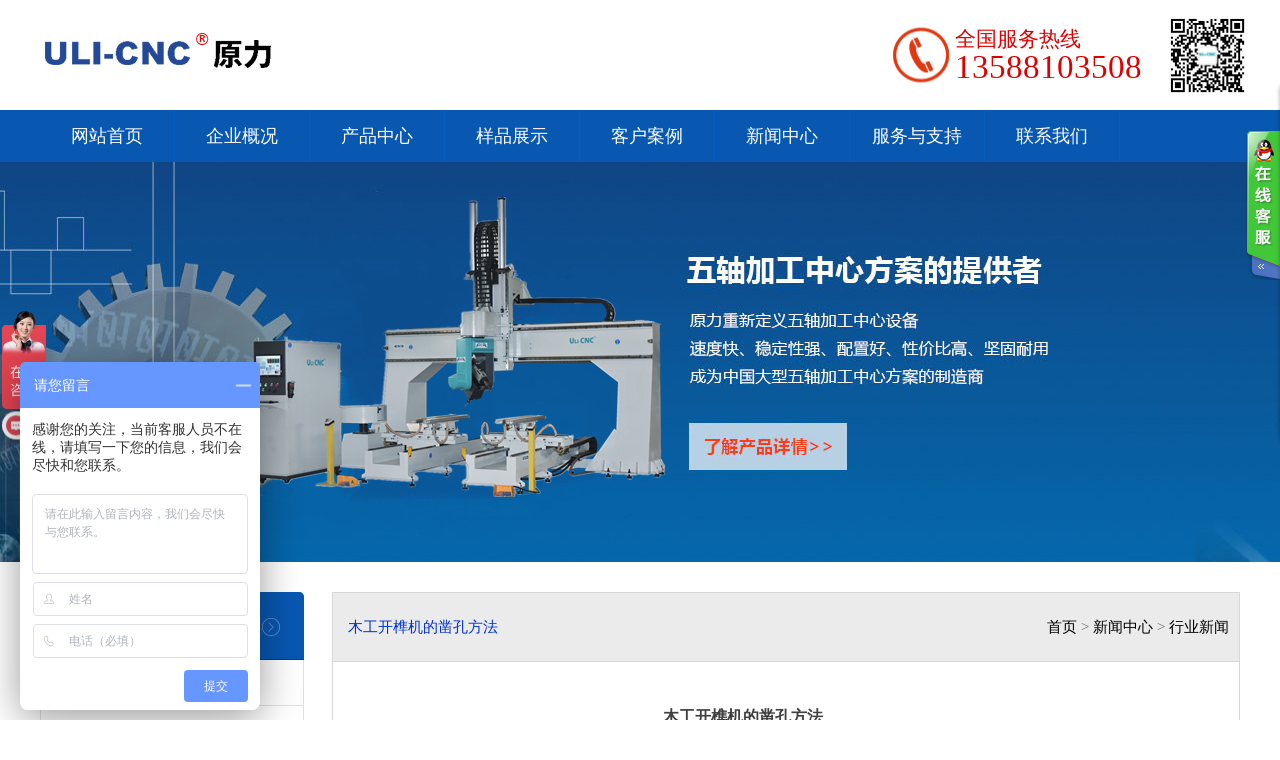

--- FILE ---
content_type: text/html
request_url: http://www.zaobacnc.com/indes.asp?Id=389
body_size: 5427
content:

<!DOCTYPE html PUBLIC "-//W3C//DTD XHTML 1.0 Transitional//EN" "http://www.w3.org/TR/xhtml1/DTD/xhtml1-transitional.dtd">
<html xmlns="http://www.w3.org/1999/xhtml">
<head>
<meta http-equiv="Content-Type" content="text/html; charset=gb2312" />
<title>木工开榫机的凿孔方法-江苏中智自动化股份有限公司</title>
<meta name="keywords" content="雕刻机,五轴加工中心,金属雕刻机,木工雕刻机,雕刻机 厂家,四轴加工中心,五轴联动加工中心,木模加工-中心，浮雕机" />
<meta name="description" content="江苏中智自动化股份有限公司品牌“原力”专业从事数控设备的研发、生产、销售于一体的高新科技型企业，以及精密、优质数控设备生产商。核心产品:雕刻机,木工雕刻机,金属雕刻机、五轴加工中心、五轴联动加工中心、四轴加工中心等设备的专业制造工厂。联系电话13588103508。" />
<link href="style/style.css" rel="stylesheet" type="text/css" />
<script type="text/javascript" src="js/jquery-1.4.2.js"></script>
<script type="text/javascript" src="js/slide.js"></script>
<script src="js/jquery-1.10.2.min.js" type="text/javascript"></script>
<script> var _hmt = _hmt || []; (function() { var hm = document.createElement("script"); hm.src = "https://hm.baidu.com/hm.js?cdbab495dbd489cf19dc1850f320b17b"; var s = document.getElementsByTagName("script")[0]; s.parentNode.insertBefore(hm, s); })(); </script>
</head>
<body>
<center>
<div id="head">

    <div class="top">
	   <ul>
	      <li class="logo" style="background:url(/UpLoadFiles/Logo/20190304111593259325.png) no-repeat left;"></li>
		  <li class="tel">
		    <div class="telcon">
		      <div class="tctit">全国服务热线</div>
			  
			  <div class="tcnum">13588103508</div>
		    </div>
		  </li>
		  <li class="erweima"><img src="/UpLoadFiles/erweima/20220817141933763376.jpg" width="85" height="85" /></li>
	   </ul>
  </div>
	<div id="menu">
		<ul id="nav">
			
			<li class="mainlevel" id="mainlevel_01"><a href="/">网站首页</a></li>
			<li class="mainlevel" id="mainlevel_02"><a href="/aboutus.asp">企业概况</a>
				<ul id="sub_02">
				    
					<li><a href="/aboutus.asp?Id=70">企业简介</a></li>
					
					<li><a href="/aboutus.asp?Id=71">企业历史</a></li>
					
					<li><a href="/aboutus.asp?Id=72">公司理念</a></li>
					
					<li><a href="/aboutus.asp?Id=73">运营方针</a></li>
					
					<li><a href="/album.asp">企业相册</a></li>
					<li><a href="/partner.asp">合作客户</a></li>
				</ul>
			</li>
			<li class="mainlevel" id="mainlevel_03"><a href="/product.asp">产品中心</a>
				<ul id="sub_03">
					
					<li><a href="/product.asp?Id=155" target="_blank">五轴行业应用</a></li>
					
					<li><a href="/product.asp?Id=128" target="_blank">加工中心系列</a></li>
					
					<li><a href="/product.asp?Id=133" target="_blank">自动化生产线</a></li>
					
					<li><a href="/product.asp?Id=139" target="_blank">雕刻机系列</a></li>
					
				</ul>
			</li>
			
			<li class="mainlevel" id="mainlevel_04"><a href="/sample.asp">样品展示</a>
				<ul id="sub_04">
					
					<li><a href="/sample.asp?Id=44" target="_blank">图片展示</a></li>
					
					<li><a href="/sample.asp?Id=45" target="_blank">视频展示</a></li>
					
				</ul>
			</li>
			<li class="mainlevel" id="mainlevel_05"><a href="/anli.asp">客户案例</a></li>
			<li class="mainlevel" id="mainlevel_06"><a href="/news.asp">新闻中心</a></li>
			
			<li class="mainlevel" id="mainlevel_07"><a href="/service.asp">服务与支持</a>
				<ul id="sub_07">
				
					
					<li><a href="/service.asp?Id=74">常见问题</a></li>
					
					<li><a href="/service.asp?Id=75">原力服务</a></li>
					
					<li><a href="/service.asp?Id=76">售前服务</a></li>
					
					<li><a href="/service.asp?Id=77">售后服务</a></li>
					
					<li><a href="/service.asp?Id=78">装机服务</a></li>
					
					
					<li><a href="/message.asp" target="_blank">客户留言</a></li>
				</ul>
			</li>
			<li class="mainlevel" id="mainlevel_08"><a href="/contact.asp">联系我们</a></li>
			<div class="clear"></div>
		
		</ul>
    </div>
</div>

<div class="clr"></div>

<div id="nbanner" style="background:url(/UpLoadFiles/2021101511470345345.png) center no-repeat;"></div>
<div class="clr"></div>
<div id="nmain">
   <div class="nleft">
      <div class="lnavtit">新闻中心</div>
	  
      <div class="lnavcon">
	     <ul>
		    <li><a href="/news.asp">公司新闻</a></li>
			<li><a href="/Indunews.asp">行业新闻</a></li>
		 </ul>
	  </div>
	  
	  
            <div class="lnewstit"><a href="Indunews.asp">新闻中心</a></div>
	  
      <div class="lnewscon">
	     <ul>
		    
		    <li><&nbsp;&nbsp;<a href="/ndes.asp?Id=681" >2025年CNC设备发展趋势</a></li>
			
		    <li><&nbsp;&nbsp;<a href="/ndes.asp?Id=680" >2025年CNC设备行业现状</a></li>
			
		    <li><&nbsp;&nbsp;<a href="/ndes.asp?Id=679" >高等院校用原力五轴设备能干什么？</a></li>
			
		    <li><&nbsp;&nbsp;<a href="/ndes.asp?Id=678" >如何选择合适的板式生产线设备</a></li>
			
		    <li><&nbsp;&nbsp;<a href="/ndes.asp?Id=677" >做实木家具加工为什么选择五轴</a></li>
			
		    <li><&nbsp;&nbsp;<a href="/ndes.asp?Id=676" >哪些产品加工需要用到五轴设备？</a></li>
			
		    <li><&nbsp;&nbsp;<a href="/ndes.asp?Id=675" >迎中秋，庆国庆！</a></li>
			
		    <li><&nbsp;&nbsp;<a href="/ndes.asp?Id=674" >雕铣机与加工中心的区别</a></li>
			
		 </ul>
	  </div>
	  
	  <div class="lnewstit"><a href="contact.asp">联系我们</a></div>
	  
      <div class="lcontactcon">
	    <ul>
		   <li>
		      了解更多详细信息，请致电<br />
			  <span>13588103508</span>
		   </li>
		   <li>
		   或者给我们留言<br />
		   <input name="" type="button" value="在线留言" onclick="location.href='message.asp'" />
		   </li>
		</ul>
	  </div>
	  <div class="clr"></div>

   </div>
   
   <div class="nright">
      <div class="rt">木工开榫机的凿孔方法
	  
      <div class="wz"><a href="/">首页</a> > <a href="news.asp">新闻中心</a> > <a href="news.asp">行业新闻</a> </div>
      </div> 
      <div class="content"><p>&nbsp;</p>
<div><span style="font-size: medium;"><span style="font-family: Arial;"><strong>&nbsp; &nbsp; &nbsp; &nbsp; &nbsp; &nbsp; &nbsp; &nbsp; &nbsp; &nbsp; &nbsp; &nbsp; &nbsp; &nbsp; &nbsp; &nbsp; &nbsp; &nbsp; &nbsp; &nbsp; &nbsp; &nbsp; &nbsp; &nbsp; &nbsp; &nbsp; &nbsp; &nbsp; &nbsp; &nbsp; &nbsp; &nbsp; &nbsp; &nbsp; &nbsp; &nbsp; &nbsp; &nbsp; &nbsp; &nbsp; 木工开榫机的凿孔方法</strong></span></span></div>
<div>&nbsp;</div>
<div>&nbsp;</div>
<div><strong><span style="font-size: medium;"><span style="font-family: Arial;">木工榫机凿孔：</span></span></strong></div>
<div>&nbsp;</div>
<div><span style="font-size: medium;"><span style="font-family: Arial;">1、钻透孔钻透则需工件面加垫木块；工件厚度于钻度应工件两面钻；</span></span></div>
<div><span style="font-size: medium;"><span style="font-family: Arial;">2、钻半孔应工作台升降所需高度再进行钻削；</span></span></div>
<div><span style="font-size: medium;"><span style="font-family: Arial;">3、钻孔转台面纵向进给手轮使工作台左右移至所需位置即；</span></span></div>
<div><span style="font-size: medium;"><span style="font-family: Arial;">4、钻斜孔利用带斜度模具固定工件进行加工；</span></span></div>
<div><span style="font-size: medium;"><span style="font-family: Arial;">5、孔钻削于孔距工件每钻完孔转工作台纵向进给手轮使工作台向左或向右移孔距再钻削必松压紧器移工件孔距工件松压紧器工件移钻孔位置工件夹紧再钻削。</span></span></div>
<div><span style="font-size: medium;"><span style="font-family: Arial;">6、钻削铣削榫眼要整齐倾斜孔眼四周要平整错台、木屑、眼口崩茬现象。</span></span></div>
<p>&nbsp;</p></div>
   </div>
</div>






<div class="clr"></div>
<div id="foot">
   <div class="footcn">
      <div class="footleft">
	     <ul>
		    <li class="flogo" style="background:url(/UpLoadFiles/flogo/20171118154265156515.jpg) center no-repeat;"></li>
			<li class="ferweima">
			<img src="/UpLoadFiles/erweima/20220817141933763376.jpg" width="128" alt="上海原力数控机电有限公司" />
			</li>
		 </ul>
	  </div>
	  
      <div class="footright">
          <div class="footnav" style="font-weight:bold;">
		     <a href="/">首页</a>
			 <a href="/aboutus.asp" rel="nofollow">企业概况</a>
			 <a href="/product.asp">产品中心</a>
			 <a href="/sample.asp">样品展示</a>
			 <a href="/news.asp">新闻中心</a>
			 <a href="/service.asp" rel="nofollow">服务与支持</a>
			 <a href="/contact.asp" rel="nofollow">联系我们</a>
			 
		  </div> 
		  
		  <div class="copy"><div>
<div style="">
<p style="text-align: left;"><strong><span style="font-size: medium;">原力生产基地：</span></strong></p>
<p style="text-align: left;"><span style="font-size: small;">【江苏总部】：江苏省泰州市姜堰区张甸镇蔡官工业集中区</span></p>
<p style="text-align: left;"><span style="font-size: small;">【</span><span style="font-size: small;">上海工厂</span><span style="font-size: small;">】：上海市闵行区华宁路3826号（莘庄工业区）</span></p>
<p style="text-align: left;"><span style="font-size: small;">【九亭工厂</span><span style="font-size: small;">】：</span><font size="2">上海市松江区九亭镇长富路538号（筹建中）</font></p>
</div>
</div>
<div style="text-align: left;"><span style="font-size: small;">【美国工厂】：美国新泽西州&nbsp;</span>50-54 Sindie Ave -Little Falls, New Jersey 07424 USA</div>
<div><span style="font-size: small;"><font face="Verdana">&nbsp;主营业务：</font></span><font face="Verdana">&nbsp;<font size="2">五轴加工中心</font>&nbsp;</font>，封边机，木模加工中心<span style="font-family: Verdana; font-size: small;">，木工加工中心</span><span style="font-family: Verdana; font-size: small;">，消失模加工中心</span><span style="font-family: Verdana; font-size: small;">，雕刻机</span><span style="font-family: Verdana; font-size: small;">，木工雕刻机</span></div>
<div>Copyright &copy; 江苏中智自动化股份有限公司 版权所有&nbsp; 备案号：<a href="https://beian.miit.gov.cn/#/Integrated/index" target="_blank">苏ICP备17077180号-1&nbsp;</a></div>
<script type="text/javascript">
var _mvq = _mvq || [];
_mvq.push(['$setAccount', 'm-218787-0']);

_mvq.push(['$logConversion']);
(function() {
var mvl = document.createElement('script');
mvl.type = 'text/javascript'; mvl.async = true;
mvl.src = ('https:' == document.location.protocol ? 'https://static-ssl.mediav.com/mvl.js' : 'http://static.mediav.com/mvl.js');
var s = document.getElementsByTagName('script')[0];
s.parentNode.insertBefore(mvl, s);
})();</script></div>
		  
		  
	      <div class="tech">
		     <ul>

				<li class="share"><div class="jiathis_style">
	<a class="jiathis_button_qzone"></a>
	<a class="jiathis_button_tsina"></a>
	<a class="jiathis_button_tqq"></a>
	<a class="jiathis_button_weixin"></a>
	<a class="jiathis_button_renren"></a>
	<a class="jiathis_button_xiaoyou"></a>
	<a class="jiathis_counter_style"></a>
</div>
<script type="text/javascript" src="http://v3.jiathis.com/code/jia.js" charset="utf-8"></script></li>
			 </ul>
		  </div>
		  
		  
		  <div class="clr"></div>
          <div class="line"></div>
		  
		  
          <div class="linkstit">友情链接 / LINK</div>
            
		  <div class="links" >
		    
		  </div>
      </div>
	  
	  
     
   </div>
</div>



<script type="text/javascript" src="js/script.js"></script>
<div id="online_qq_layer" show="1" style="right: 0px; display: block;">
<div id="online_qq_tab">
<div class="online_icon">
<a title="联系我们" id="floatTrigger" href="javascript:void(0);"></a>
</div>
</div>
<div id="onlineService">
<div class="online_windows overz">
<div class="online_w_top"> </div>
<!--online_w_top end-->
<div class="online_w_c overz">
<div class="online_bar collapse" id="onlineSort1">

<div class="online_content overz" id="onlineType1" style="display: block;">
<ul class="overz">

<li><a  href="http://wpa.qq.com/msgrd?v=3&uin=3505109524&site=qq&menu=yes" rel="nofollow"><img border="0" src="http://wpa.qq.com/pa?p=2:3505109524:51" alt="我们竭诚为您服务！" title="我们竭诚为您服务！" rel="nofollow"/></a></li>

<li><a  href="http://wpa.qq.com/msgrd?v=3&uin=2801686131&site=qq&menu=yes" rel="nofollow"><img border="0" src="http://wpa.qq.com/pa?p=2:2801686131:51" alt="我们竭诚为您服务！" title="我们竭诚为您服务！" rel="nofollow"/></a></li>

<li><a  href="http://wpa.qq.com/msgrd?v=3&uin=3338553340&site=qq&menu=yes" rel="nofollow"><img border="0" src="http://wpa.qq.com/pa?p=2:3338553340:51" alt="我们竭诚为您服务！" title="我们竭诚为您服务！" rel="nofollow"/></a></li>

		
<li>电话：13588103508</li>
</ul>
</div>
<!--online_content end-->
</div>
<!--online_bar end-->
<div class="online_bar collapse" id="onlineSort2">
<h2> <b>&nbsp;&nbsp;&nbsp;&nbsp; &nbsp; &nbsp; &nbsp; 联系我们</b> </h2>
<div class="online_content overz" id="onlineType2" style="display: block;">
<ul class="overz">


<li>刘经理：13588103508</li>
</ul>
</div>
</div>
<!--online_bar end-->
<div class="online_bar collapse" id="onlineSort3">
<h2> <a href="javascript:;" rel="nofollow">扫一扫，体验功能</a> </h2>
<div class="online_content overz" id="onlineType3" style="display: block;"> <img src="/UpLoadFiles/erweima/20220817141933763376.jpg" style="display: block;margin: 0 auto 5px;width: 90px"> </div>
</div>
<!--online_bar end-->
</div>
<!--online_w_c end-->
<div class="online_w_bottom"> </div>
<!--online_w_bottom end-->
</div>
<!--online_windows end-->
</div>
</div>


</center>
</body>
</html>

--- FILE ---
content_type: text/css
request_url: http://www.zaobacnc.com/style/style.css
body_size: 7660
content:
/* CSS Document */
*{margin:0;padding:0;font-family:"Microsoft Yahei";}
body,td,th {font-family: Microsoft Yahei;font-size: 13px;}
body {background-color: #FFFFFF;margin-left: 0px; padding:0px;margin-top: 0px;margin-right: 0px;margin-bottom: 0px;background:#ffffff;}
.clr{clear:both;height:0px;line-height:0;font-size:0;}
li{list-style:none outside;}
.nbg{ background-color:#0056A1;}
.mgr{ margin-top:13px;}
.mgr2{ margin-top:25px;}
a:link { text-decoration:none; color:#000;}
a:hover { text-decoration:underline; color:#666;}
a:visited { text-decoration:none; color:#333;}


#head{width:100%; max-width:1920px; min-width:1200px; height:162px; z-index:1000;}

#head .top{ width:1200px; height:110px; margin:0 auto;}
#head .top .logo{ width:535px; height:105px; float:left;}
#head .top .tel{ width:260px; height:105px; float:left; margin-left:310px; margin-right:20px; background:url(../images/telbg.png) left no-repeat;}
#head .top .tel .telcon{ width:260px; height:105px;}
#head .top .tel .telcon .tctit{ width:190px; margin-left:70px; height:30px; margin-top:22px;font-size:21px; text-align:left; line-height:35px; color:#DF0000;font-family:"Microsoft Yahei";}
#head .top .tel .telcon .tcnum{ width:190px;margin-left:70px; height:30px; text-align:left; font-size:33px; line-height:30px; color:#DF0000; font-family:Calibri; }
#head .top .erweima{ width:75px; height:75px; float:right;}
#head .top .erweima img{ margin-top:12.5px;}

/*menu*/
#menu{ z-index:100; max-width:1920px; min-width:1200px; width:100%; height:52px;background:#0858B1;}
#nav {margin:0 auto; width:1200px; display:block;}
#nav .jquery {margin-right:1px;padding:0 2em;}
#nav .mainlevel {background:#0858B1; float:left; border-right:1px solid #055DBF; width:134px;/*IE6 only*/}
#nav .mainlevel a {color:#fff; text-decoration:none; line-height:52px; display:block; padding:0 12px; width:110px; font-size:18px;}
#nav .mainlevel a:hover {color:#fff; text-decoration:none; background:#044B99 url(../images/slide-panel_03.png) 0 0 repeat-x;}
#nav .mainlevel ul {display:none; position:absolute;z-index:100;filter:alpha(opacity=70); }
#nav .mainlevel li {border-top:1px solid #528ED1; background:#0858B1; height:40px; line-height:40px; width:134px;/*IE6 only*/}
#nav .mainlevel li a {color:#fff; text-decoration:none; line-height:40px; font-size:13px; display:block; padding:0 12px; width:110px;}
#nav .mainlevel li a:hover {color:#fff; text-decoration:none; height:40px; line-height:40px; background:#044B99 url(../images/slide-panel_03.png) 0 0 repeat-x;}



/*css function list*/
.fn-dp-n{ display:none;}
.fn-dp-b{ display:block;}
.fn-cf_o{overflow:hidden;_zoom:1;}
.fn-cf_a:after{display:block;clear:both;content:"";visibility:hidden;height:0;} 
.fn-cf_a{_zoom:1;}
.fn-cf_c{clear:both; line-height:0; font-size:0;}
.fn-fs-14{ font-size:14px;}
.fn-ta-l{text-align:left;}
.fn-ta-c{text-align:center;}
.fn-ta-r{text-align:right;}
.fn-of-h{overflow:hidden;}
.fn-td-n{text-decoration:none;}
.fn-td-u{text-decoration:underline;}
.fn-fw-n{font-weight:normal;}
.fn-fw-b{font-weight:bold;}
.fn-f-l{float:left}
.fn-f-r{float:right}
.fn-b-0{ border:0;}
.fn-pt-r{position:relative;}
.fn-pt-a{position:absolute;}
.fn-ff-v{font-family:Verdana;}


/* page css */
#info_box{ margin-top:80px;}
h1.title{ font-size:18px;font-family:"Microsoft Yahei",Verdana; margin:0 0 10px 20px; padding:1px 2px; line-height:26px; background:#333; color:#fff; display:inline-block;_ display:inline;}
p.text{ font-size:14px;font-family:"Microsoft Yahei",Verdana; line-height:22px; color:#333; padding:0 20px;}
p.text a{color:#0088CC; margin:0 1px;}
p.text a:hover{ text-decoration:underline;}
.mycode{background:#EEEEEE;border: 1px dashed #CCCCCC;font-size:10pt;margin:10px 20px;padding:10px; font-family:"Courier New",Verdana;}
.mycode pre{ color: #0000FF;margin: 0; white-space: pre-wrap;word-wrap: break-word;}
.mycode pre span.note{color:#999; font-size:12px;line-height:20px;}
.mycode pre span.highlight{color:#F00; font-weight:bold;}
.mycode pre h4{ font-size:12px; background:#c00; color:#fff; display:inline-block;height:20px;line-height:20px; padding:0 5px;}
#user_tips{ padding:10px 20px 20px; margin:0 20px 30px; background:#FEFCDF; border:1px solid #FEEA93;}
#user_tips h3{ background:#F93; display:inline-block; padding:2px 5px; color:#fff}
#user_tips p{ color:#666;}



#hotkey{ width:1200px; margin:10px auto; height:36px; line-height:36px; text-align:left;}
#hotkey .hot{ width:900px; float:left; line-height:36px;} 
#hotkey .hot span{ color:#0D3AA4; font-weight:bold;}
#hotkey .hot a {color:#585858; text-decoration:none; line-height:36px; padding:0 5px; font-size:14px;}
#hotkey .hot a:hover {color:#000000; text-decoration:none; line-height:36px; padding:0 5px; font-size:14px;}
#hotkey .searchf{ width:286px; float:right; height:36px; line-height:36px; margin-right:12px;}
#hotkey .searchf .incp{width:180px; height:28px; border:1px solid #E4E4E4; margin-left:20px;}

#indexmainp{ width:100%; min-height:300px; overflow:auto; background-color:#F5F8FC; padding-top:30px; padding-bottom:30px;}
#indexmainp .gdptit{ width:1200px; height:39px; margin:0 auto; background:url(../images/ypbg.gif) no-repeat; margin-bottom:20px;}
#indexmainp .gdp{ width:1200px; height:230px; overflow:hidden; margin:0 auto; margin-bottom:20px;}
#indexmainp .indexprod{width:1200px; height:500px; margin-top:50px; margin-bottom:50px;}
#indexmainp .indexprod .prleft{width:264px; float:left;-moz-border-radius: 5px; -webkit-border-radius: 5px;border-radius:5px; border:1px solid #CACACA;}
#indexmainp .indexprod .prleft .pltit{ width:264px; height:68px; text-align:left; line-height:68px; text-indent:30px; color:#FFFFFF; font-size:22px;}
#indexmainp .indexprod .prleft .plclassli{ width:264px; height:45px; line-height:45px; text-align:left; text-indent:20px; font-size:16px; border-bottom:1px solid #C5C5C5; font-weight:bold; color:#1820A3;}
#indexmainp .indexprod .prleft .plclassli3{ width:264px; height:30px; line-height:30px; text-align:left; text-indent:35px; font-size:14px;}
#indexmainp .indexprod .prleft .plclassli3 a {color:#585858; text-decoration:none; line-height:36px; padding:0 5px; font-size:14px;}
#indexmainp .indexprod .prleft .plclassli3 a:hover {color:#000000; text-decoration:none; line-height:36px; padding:0 5px; font-size:14px;}



#indexmainp .indexprod .prleft .plclassli2{ width:264px; height:25px; line-height:25px;}

#indexmainp .indexprod .prright{width:906px; float:right;}
#indexmainp .indexprod .prright li{ width:282px; height:262px; line-height:50px; margin-bottom:5px; float:left; line-height:30px;}
#indexmainp .indexprod .prright li a{ font-size:15px; text-decoration:none; color:#373737;}
#indexmainp .indexprod .prright li a:hover{text-decoration:none;}



#brand{ width:100%; overflow:hidden; }






#partner{ width:100%; height:238px; padding-top:50px; padding-bottom:30px; background-color:#FFFFFF;}
#partner .partnercntit{ width:1200px; height:60px; line-height:60px; margin:0 auto; background:url(../images/p.gif) center no-repeat;}
#partner .partnerlist{ width:1250px; height:200px; margin:8px auto;}

#company{ width:1200px; height:307px; margin:0 auto; margin-bottom:20px;}
#company .intro{ width:808px; height:307px; float:left;}
#company .intro .introtit{ width:808px; height:42px; line-height:42px; background:url(../images/tbg.gif) repeat-x; border:1px solid #DFDFDF;}
#company .intro .introtit span{ margin-left:15px; padding-left:20px; padding-right:20px; float:left; background-color:#1A4893; color:#FFFFFF; font-size:15px;}
#company .intro .introtit .more{ float:right; font-size:12px; width:80px;}
#company .intro .introcon{ width:788px; height:250px; margin-top:5px;border:1px solid #DFDFDF; padding:10px;}
#company .intro .introcon .video{ width:360px; height:250px; float:left;}
#company .intro .introcon .comintro{ width:400px; float:right; height:235px; overflow:hidden; text-align:left; line-height:25px;}
#company .intro .introcon .comintro h2{ font-size:16px; height:35px; line-height:35px; font-weight:bold;} 
#company .intro .introcon .comintro p{ text-indent:25px; color:#444444}

#company .contact{ width:370px; height:307px; float:right;}
#company .contact .contacttit{ width:370px; height:42px; line-height:42px; background:url(../images/tbg.gif) repeat-x; border:1px solid #DFDFDF;}
#company .contact .contacttit span{ margin-left:15px; padding-left:20px; padding-right:20px; float:left; background-color:#1A4893; color:#FFFFFF; font-size:15px;}
#company .contact .contacttit .more{ float:right; font-size:12px; width:80px;}
#company .contact .contactcon{ width:340px; height:238px; margin-top:5px;border:1px solid #DFDFDF; padding:15px; line-height:25px; text-align:left;}


#companypic{ width:1200px; height:207px; margin:0 auto; margin-top:20px; margin-bottom:50px;}
#companypic .pictit{ width:1200px; height:42px; line-height:42px; background:url(../images/tbg.gif) repeat-x; border:1px solid #DFDFDF;}
#companypic .pictit span{ margin-left:15px; padding-left:20px; padding-right:20px; float:left; background-color:#1A4893; color:#FFFFFF; font-size:15px;}
#companypic .pictit .more{ float:right; font-size:12px; width:80px;}

#companypic .piccon{ width:1180px; height:160px; margin-top:5px;border:1px solid #DFDFDF; padding:10px;}



#caselist{ width:1200px; height:400px; margin:0 auto; margin-top:20px; margin-bottom:50px;}
#caselist .casetit{ width:1200px; height:42px; line-height:42px; background:url(../images/tbg.gif) repeat-x; border:1px solid #DFDFDF;}
#caselist .casetit span{ margin-left:15px; padding-left:20px; padding-right:20px; float:left; background-color:#1A4893; color:#FFFFFF; font-size:15px;}
#caselist .casetit .more{ float:right; font-size:12px; width:80px;}

#caselist .casecon{ width:1180px; height:360px; margin-top:10px;border:1px solid #DFDFDF; padding:10px;}
#caselist .casecon li{ width:570px; float:left; height:160px; margin:10px;}
#caselist .casecon li .anlipic{ height:150px; width:200px; float:left;}
#caselist .casecon li .anlicon{ width:350px; float:right; height:150px;}
#caselist .casecon li .anlicon .anlititle{ width:350px; text-align:left; height:34px; overflow:hidden; line-height:34px; font-size:15px;}
#caselist .casecon li .anlicon .anlidesc{ width:350px; text-align:left; height:116px; line-height:25px; font-size:13px; color:#5F5F5F;}

#indexnews{width:100%; height:360px; padding-top:50px; padding-bottom:50px; background-color:#F5F8FC}
#indexnews .newscn{ width:1200px; height:360px;}
#indexnews .newscn .companynews{ width:740px; height:360px; float:left;}
#indexnews .newscn .companynews .ntit{ width:740px; height:40px; line-height:40px; text-align:left;}
#indexnews .newscn .companynews .ntit .title{ width:80px; height:40px; line-height:40px; text-align:left; float:left;font-size:18px; font-weight:bold; color:#0066BB;}
#indexnews .newscn .companynews .ntit .title2{ color:#7C7C7C; font-size:15px; width:155px; float:left; font-weight:100; text-align:left;}
#indexnews .newscn .companynews .ntit .more{color:#0066BB; font-size:14px; width:60px; float:right; font-weight:100; text-align:center;}
#indexnews .newscn .companynews .npc{ width:320px; float:right;height:300px; margin-top:20px; float:left; background-color:#004490;}
#indexnews .newscn .companynews .npc .newspic{ width:320px; height:176px;}
#indexnews .newscn .companynews .npc .newspic img{width:320px; height:176px;}
#indexnews .newscn .companynews .npc .newspictit{ width:290px; height:35px; line-height:35px; overflow:hidden; font-size:16px; text-align:center; color:#FFFFFF; margin-top:10px; margin-left:15px; margin-right:15px;}
#indexnews .newscn .companynews .npc .newspiccon{ width:300px; height:60px; line-height:30px; font-size:13px; text-align:left;margin-left:10px; margin-right:10px; line-height:30px; text-indent:25px; color:#97BDE7; overflow:hidden;}


#indexnews .newscn .companynews .ncon{ width:390px; float:right;height:80px; border-bottom:1px solid #DBDBDB;}
#indexnews .newscn .companynews .ncon .num{ width:56px; height:44px; border-right:1px solid #E8E8E8; font-size:38px; float:left; font-weight:bold; font-family:Arial, Helvetica, sans-serif; color:#C4C4C4; margin-top:18px; margin-bottom:18px;}

#indexnews .newscn .companynews .ncon .list{ width:320px; margin-left:10px; height:44px; float:right; margin-top:18px; margin-bottom:18px;}
#indexnews .newscn .companynews .ncon .list a {color:#3A3A3A; font-size:15px; text-decoration:none; line-height:26px;}
#indexnews .newscn .companynews .ncon .list a:hover {color:#7F7F7F; text-decoration:underline; line-height:26px;}
#indexnews .newscn .companynews .ncon .list .ti{ width:320px; height:26px; line-height:26px; color:#3A3A3A; overflow:hidden; text-align:left;}
#indexnews .newscn .companynews .ncon .list .da{ width:320px; height:18px; line-height:18px; color:#B7B7B7; overflow:hidden; text-align:left;}






#indexnews .newscn .hynews{ width:400px; height:360px; float:right;}
#indexnews .newscn .hynews .ntit{ width:400px; height:40px; line-height:40px; text-align:left;}
#indexnews .newscn .hynews .ntit .title{ width:80px; height:40px; line-height:40px; text-align:left; float:left;font-size:18px; font-weight:bold; color:#0066BB;}
#indexnews .newscn .hynews .ntit .title2{ color:#7C7C7C; font-size:15px; width:155px; float:left; font-weight:100; text-align:left;}
#indexnews .newscn .hynews .ntit .more{color:#0066BB; font-size:14px; width:60px; float:right; font-weight:100; text-align:center;}
#indexnews .newscn .hynews .ncon{ width:400px; height:80px; border-bottom:1px solid #DBDBDB;}
#indexnews .newscn .hynews .ncon .num{ width:56px; height:44px; border-right:1px solid #E8E8E8; font-size:38px; float:left; font-weight:bold; font-family:Arial, Helvetica, sans-serif; color:#C4C4C4; margin-top:18px; margin-bottom:18px;}

#indexnews .newscn .hynews .ncon .list{ width:330px; margin-left:10px; height:44px; float:right; margin-top:18px; margin-bottom:18px;}
#indexnews .newscn .hynews .ncon .list a {color:#3A3A3A;font-size:15px; text-decoration:none; line-height:26px;}
#indexnews .newscn .hynews .ncon .list a:hover {color:#7F7F7F; text-decoration:underline; line-height:26px;}
#indexnews .newscn .hynews .ncon .list .ti{ width:330px; height:26px; line-height:26px; color:#3A3A3A; overflow:hidden; text-align:left;}
#indexnews .newscn .hynews .ncon .list .da{ width:330px; height:18px; line-height:18px; color:#B7B7B7; overflow:hidden; text-align:left;}


#nbanner{ width:100%; height:400px;}


#nmain{ width:1200px; margin:0 auto;margin-top:30px; margin-bottom:30px; height:auto; overflow:hidden;}
#nmain .nleft{ width:264px; float:left; height:auto;}
#nmain .nleft .pltit{ width:264px; height:68px; text-align:left; line-height:68px; text-indent:30px; color:#FFFFFF; font-size:22px;}
#nmain .nleft .plt0{ width:262px; border:1px solid #E1E1E1;}

#nmain .nleft .lnavtit{ width:264px; height:68px; text-align:left; text-indent:50px; line-height:68px; font-size:18px; color:#FFFFFF; background:url(../images/lbg.jpg) no-repeat;}
#nmain .nleft .lnavcon{ width:262px; border-left:1px solid #E1E1E1;border-right:1px solid #E1E1E1;}
#nmain .nleft .lnavcon li{ width:262px; background:url(../images/lbgg.jpg) no-repeat; height:45px; border-bottom:1px solid #E1E1E1; line-height:45px; text-indent:50px; text-align:left; font-size:15px;}
#nmain .nleft .lnewstit{width:264px; height:58px; background:url(../images/bg_sign11.jpg) no-repeat; line-height:58px; margin-top:15px;text-indent:50px;font-size:18px; color:#FFFFFF; text-align:left;}
#nmain .nleft .lnewstit a {color:#fff; text-decoration:none;}
#nmain .nleft .lnewstit a:hover {color:#fff; text-decoration:underline;}

#nmain .nleft .lnewscon{ width:262px; border-left:1px solid #E1E1E1;border-right:1px solid #E1E1E1;}
#nmain .nleft .lnewscon li{ width:254px; height:32px; border-bottom:1px solid #E1E1E1; line-height:32px; text-indent:10px; text-align:left; font-size:14px; overflow:hidden; padding-right:8px; color:#797979;}
#nmain .nleft .lnewscon li a {color:#797979; text-decoration:none; line-height:26px;}
#nmain .nleft .lnewscon li a:hover {color:#7F7F7F; text-decoration:underline; line-height:26px;}
#nmain .nleft .lcontactcon{ width:262px; border-left:1px solid #E1E1E1;border-right:1px solid #E1E1E1;}
#nmain .nleft .lcontactcon li{ width:254px; border-bottom:1px solid #E1E1E1; line-height:32px; text-indent:10px; text-align:center; font-size:14px; overflow:hidden; padding-right:8px; color:#3C3C3C; padding-top:10px; padding-bottom:10px;}
#nmain .nleft .lcontactcon li span{ color:#145AA7; font-size:18px;}
#nmain .nleft .lcontactcon li input{ background-color:#0169C2; height:30px; width:100px; color:#FFFFFF; margin-left:8px; border:1px solid #0169C2;}

#nmain .nright{ width:906px; float:right; border:1px solid #D8D8D8;}
#nmain .nright .rt{height:68px; width:906px; background:#EBEBEB; text-align:left; text-indent:15px; line-height:68px; border-bottom:1px solid #D8D8D8; font-size:15px; color:#0033CC;}
#nmain .nright .rt .wz{ float:right; line-height:68px; margin-right:10px; color:#6E6E6E; width:400px; text-align:right;}
#nmain .nright .content{width:886px; line-height:30px; padding:10px; color:#404040; text-align:left;}
#nmain .nright .content img{ max-width:100%;}
#nmain .nright .content iframe{width:600px;height:400px;border: 0; padding:20px 0px;}
#nmain .nright .content .inpuc{ width:240px; height:32px;}
#nmain .nright .content .inpucb{ width:120px; height:32px;}
#nmain .nright .content td{ font-size:15px;}
#nmain .nright .content .plist{ width:886px; padding-top:20px;}
#nmain .nright .content .plist li{ width:280px; height:240px; margin-bottom:20px; float:left; line-height:45px; text-align:center;}
#nmain .nright .content .plist li img{ margin:0px 10px; border:1px solid #E9E9E9}

#nmain .nright .content .plist2{ width:886px;}
#nmain .nright .content .plist2 li{ width:886px;  height:190px; margin-bottom:8px; margin-top:10px; border-bottom:1px dashed #DDDDDD;}
#nmain .nright .content .plist2 li .poim{ width:250px; height:190px; text-align:center; margin-right:15px; float:left;}
#nmain .nright .content .plist2 li .porigh{ width:600px; float:right; height:180px; overflow:hidden; line-height:30px;}
#nmain .nright .content .plist2 li .porigh .otit{ width:600px; overflow:hidden; height:45px; line-height:45px; text-align:left; font-size:15px; font-weight:bold;}
#nmain .nright .content .plist2 li .porigh .odesc{ width:600px; height:125px; overflow:hidden; line-height:25px; color:#999999; font-size:13px;}
#nmain .nright .content .p2list{ width:886px;}
#nmain .nright .content .p2list li{ width:280px; margin-left:10px; height:220px; margin-bottom:20px; float:left; line-height:30px; text-align:center;}
#nmain .nright .content .p2list li img{ border:1px solid #DBDBDB;}
#nmain .nright .pimg{width:728px;text-align:center;}

#nmain .nright .pinfo{ width:728px; padding:10px; height:300px;}
#nmain .nright .pinfo .pimg{width:400px; height:300px; border:1px solid #E1E1E1; float:left;}
#nmain .nright .pinfo .pclass{ width:280px; height:300px; float:right; overflow:hidden; margin-right:10px;}
#nmain .nright .pinfo .pclass .pclassname{ width:280px; height:50px; line-height:50px; text-align:left; border-bottom:1px solid #999999; color:#005BB8; font-size:18px;}
#nmain .nright .pinfo .pclass .ptitle{ width:280px; height:35px; line-height:35px; text-align:left; color:#000000;}

#nmain .nright .content .newslist{ width:866px; margin-left:10px; margin-right:10px;}
#nmain .nright .content .newslist li{ width:866px; height:90px; margin-top:20px; margin-bottom:20px; border:1px solid #C4C4C4;}
#nmain .nright .content .newslist li .date{ width:80px; height:90px; border-right:1px solid #E4E4E4; background-color:#C4C4C4; float:left;}
#nmain .nright .content .newslist li .date .day{ width:80px; text-align:center; color:#FFFFFF; height:60px; line-height:60px; font-size:36px; border-bottom:1px solid #CCCCCC;}
#nmain .nright .content .newslist li .date .mon{ width:80px; text-align:center; color:#FFFFFF; height:29px; line-height:29px; font-size:15px;}

#nmain .nright .content .newslist li .nli{ width:756px; height:76px; margin-top:7px; margin-bottom:7px; float:right;}
#nmain .nright .content .newslist li .nli .ntitle{ width:746px; height:28px; line-height:28px; font-size:15px;}
#nmain .nright .content .newslist li .nli .ndesc{ width:746px; height:48px; line-height:24px; overflow:hidden; color:#757575; font-size:12px;}

#foot{ width:100%; background-color:#003C7E;}
#foot .footcn{ width:1200px; overflow:hidden; margin:0 auto;}
#foot .footcn .footleft{ width:218px; height:350px; float:left; background-color:#023267;}
#foot .footcn .footleft .flogo{ width:168px; margin:10px; height:66px;}
#foot .footcn .footleft .ferweima{ width:168px; margin:10px; height:168px; text-align:center;}
#foot .footcn .footleft .ferweima img{ width:128px; height:128px; margin-top:20px;}

#foot .footcn .footright{ width:942px; float:right;}
#foot .footcn .footright .footnav{ width:942px; margin-top:15px; height:40px; line-height:40px; border-bottom:1px solid #1A508B; text-align:left;}
#foot .footcn .footright .footnav a {color:#DBEFF6; text-decoration:none; line-height:40px; padding-right:45px; padding-left:8px; font-size:14px;}
#foot .footcn .footright .footnav a:hover {color:#8BCADF; text-decoration:underline; line-height:40px; padding-right:45px; padding-left:8px; font-size:14px;}

#foot .footcn .footright .copy{ margin-top:8px; width:922px; line-height:26px; text-align:left; margin:10px; color:#C6DBF1;}
#foot .footcn .footright .copy a {color:#DBEFF6; text-decoration:none; line-height:30px;}
#foot .footcn .footright .copy a:hover {color:#8BCADF; text-decoration:underline; line-height:30px;}
#foot .footcn .footright .tech{ margin-top:8px; width:922px; line-height:30px; text-align:left; margin:10px; color:#C6DBF1;}
#foot .footcn .footright .tech .techno{ width:180px; float:left; line-height:30px; }
#foot .footcn .footright .tech .share{ width:400px; float:left; line-height:30px; padding-top:5px;}
#foot .footcn .footright .tech a {color:#DBEFF6; text-decoration:none; line-height:30px;}
#foot .footcn .footright .tech a:hover {color:#8BCADF; text-decoration:underline; line-height:30px;}
#foot .footcn .footright .line{ margin-top:10px; border-bottom:1px solid #1A508B;}
#foot .footcn .footright .linkstit{margin-top:8px; width:922px; line-height:28px; text-align:left; color:#fff;}
#foot .footcn .footright .links{ width:922px; line-height:25px; text-align:left; color:#C6DBF1;}
#foot .footcn .footright .links a {color:#DBEFF6; text-decoration:none; line-height:22px;padding-right:15px;}
#foot .footcn .footright .links a:hover {color:#8BCADF; text-decoration:underline; line-height:22px;padding-right:15px;}


.yellow{ width:100%; line-height:35px; margin-bottom:30px; margin-top:20px;}
.yellow a{ padding-left:6px; padding-right:6px; padding-top:3px; padding-bottom:3px; border:1px solid #CFCFCF; margin-left:3px;}
.yellow .current{padding-left:6px; padding-right:6px; padding-top:3px; padding-bottom:3px;  margin-left:3px; background-color:#1C77C8;}












/* Elastislide Style */
.es-carousel-wrapper{
	background: #fff;
	padding:10px 45px;
	position:relative;
	position:relative;
	margin-bottom:20px;
	width:1128px;
}
.es-carousel{
	overflow:hidden;
	background:#fff;
}
.es-carousel ul{
	display:none;
}
.es-carousel ul li{
	height:100%;
	float:left;
	display:block;

}
.es-carousel ul li a{
	display:block;
	border-style:solid;
	border-color:#E6E6E6;
	opacity:0.8;
	
}
.es-carousel ul li.selected a{
	border-color:#fff;
	opacity:1.0;
}
.es-carousel ul li a img{
	display:block;
	border:none;
	width:211.6px;
	height:140px;
	margin-right:10px;
}
.es-nav span{
	position:absolute;
	top:50%;
	left:10px;
	background:transparent url(../images/nav.png) no-repeat top left;
	width:32px;
	height:32px;
	margin-top:-13px;
	text-indent:-9000px;
	cursor:pointer;
	opacity:0.8;
}
.es-nav span.es-nav-next{
	right:8px;
	left:auto;
	background-position:top right;
}
.es-nav span:hover{
	opacity:1.0;
}
.rg-image-wrapper{
	position:relative;
	padding:20px 30px;
	background:transparent url(../images/black.png) repeat top left;
	min-height:20px;
}
.rg-image{
	position:relative;
	text-align:center;
	line-height:0px;
}
.rg-image img{
	max-height:100%;
	max-width:100%;
}
.rg-image-nav a.rg-image-nav-next{
	right:0px;
	left:auto;
	background-position:115% 50%;
}
.rg-image-nav a:hover{
	opacity:0.8;
}
.rg-caption {
	text-align:center;
	margin-top:15px;
	position:relative;
}

.es-carousel ul{
			display:block;
		}
		
		
		
		
		
div.sdmenu {
    margin-left:5px;
	margin-top:8px;
	width: 252px;
	font-size: 14px;
	padding-bottom: 10px;
	color:#272727;
}
div.sdmenu div {
	overflow: hidden;
}
div.sdmenu div:first-child {
}
div.sdmenu div.collapsed {
	height: 45px;
}
div.sdmenu div span {
	display: block;
	color:#fff;
	font-size:15px;
	cursor: default;
	text-align:left;
	line-height:45px;
	background:url(../images/leftNav.png) repeat-x;
	border-bottom: 1px dashed #CECECE;
	text-indent:15px;
}
div.sdmenu div.collapsed span {

}
div.sdmenu div a {
	padding: 8px 25px;
	display: block;
	border-bottom: 1px solid #ddd;
	line-height:28px;
	text-align:left;
	color: #066;
}
div.sdmenu div a.current {
	background : #ccc;
}
div.sdmenu div a:hover {
	text-decoration:underline;
	
}












#wrapper
{
	text-align:center;
}
.overlay{
  position: absolute;
  top: 0;
  left: 0;
  width: 100%;
  height: 100%;
  z-index: 10;
  background-color: rgba(0,0,0,0.5); /*dim the background*/
  text-align:center;
  display:none;
}

#overlay_pic {
    margin:200px auto;
    width:400px;
    box-shadow: 10px 10px 5px #000;
}

.jscarousal
{
	width: 1200px;
	height: 220px;
	margin:0 auto;
	padding: 0;
	padding: 22px 8px 22px 8px;
	position: relative; /*overflow: hidden;*/
}
.jscarousal .jscarousal-left, .jscarousal .jscarousal-right
{
	float: left;
	width: 32px;
	height: 32px;
	position: relative;
	top: 72px;
	cursor: pointer;
}
.jscarousal .jscarousal-left
{
	background-image: url(../images/left_arrow.jpg);
	background-repeat: no-repeat;
	background-position: left;
}
.jscarousal .jscarousal-right
{
	background-image: url(../images/right_arrow.jpg);
	background-repeat: no-repeat;
	background-position: right;
}
.jscarousal-contents
{
	width: 1120px;
	height: 210px;
	float: left;
	position: relative;
	overflow: hidden;
}
.jscarousal-contents > div
{
	position: absolute;
	width: 100%;
	height: 210px;
}
.jscarousal-contents > div > div
{
	float: left;
	margin-left: 5px;
	margin-right: 5px;
}
.jscarousal-contents img
{
	width: 267px;
	height: 178px;
	border: solid 0px #7A7677;
}
.hidden
{
	display: none;
}
.visible
{
	display: block;
}
.thumbnail-active
{
	filter: alpha(opacity=100);
	opacity: 1.0;
	cursor: pointer;
}
.thumbnail-inactive
{
	filter: alpha(opacity=100);
	opacity: 1.0;
	cursor: pointer;
}
.thumbnail-text
{
	color:#676767;
	text-align: center;
	display: block;
	padding: 10px 2px 2px 0px;
}










/* online */
.online_icon{overflow:hidden;}
.online_icon a{display:block;width:34px;height:150px;background:url(../images/qq_online_trigger.png) no-repeat;font-size:16px;text-align:center;color:#000;}
.online_windows{width:144px;}
.online_w_top{background:url(../images/online_bg.png) no-repeat -36px 0;height:10px;_margin-bottom:-7px;}
.online_w_c{background:url(../images/online_bg.png) repeat-y 0 -185px;padding:0 5px;}
.online_w_bottom{background:url(../images/online_bg.png) repeat-y -36px -35px;height:29px;}
.online_content{background:url(../images/online_bg.png) no-repeat -147px -185px;padding-top:11px;}
.online_content a.qq_icon{background:url(../images/online_bg.png) no-repeat -37px -130px;width:121px;height:25px;display:block;margin:0 auto;text-indent:30px;line-height:23px;cursor:pointer;}
.online_content a.qq_icon:hover{background-position:-159px -130px;color:#FFF;}
.online_bar h2{background:url(../images/online_bg.png) repeat-x 0 -156px;height:29px;line-height:27px;font-size:12px;color:#666;text-align:left;}
.online_bar h2 a{display:block;padding-left:14px;margin-left:6px;cursor:pointer;}
.expand h2 a{background:url(../images/online_bg.png) no-repeat -36px -69px;}
.collapse h2 a{background:url(../images/online_bg.png) no-repeat -36px -96px;}
.expand h2 a:hover,.collapse h2 a:hover{text-decoration:none;color:#c81d04;}
.online_content{text-align:center;border-bottom:1px solid #d0d0d0;}
.online_content ul li{height:24px;line-height:24px;margin-bottom:4px; font-size:11px;}
.online_content ul li a:hover{color:#c81d04;}


#online_qq_layer{position:fixed;right:-140px;top:80px;z-index:20;}
*html,*html body{background-image:url(/static/css/about:blank);background-attachment:fixed}
*html #online_qq_layer{position:absolute;top:expression(eval(document.documentElement.scrollTop + 150));}

#online_qq_tab{float:left;margin-top:50px;}
#onlineService{float:left;margin-left:-4px;}
#onlineType1, #onlineType2, #onlineType3, #onlineType4, #onlineType5, #onlineType6{display:none;}
#onlineType1{display:block;}


--- FILE ---
content_type: text/javascript; charset=utf-8
request_url: https://goutong.baidu.com/site/425/cdbab495dbd489cf19dc1850f320b17b/b.js?siteId=11714503
body_size: 6733
content:
!function(){"use strict";!function(){var e={styleConfig:{"styleVersion":"1","inviteBox":{"btnBgColor":"#E64552","startPage":1,"isShowText":1,"skinType":1,"buttonType":1,"autoInvite":1,"stayTime":6,"closeTime":10,"toChatTime":5,"inviteWinPos":0,"welcome":"欢迎来访！请问有什么可以帮到您？\n快速询价13588103508","autoChat":0,"btnBgColorType":0,"height":175,"skinIndex":0,"customerStyle":{"acceptFontColor":"#000000","backImg":"","acceptBgColor":"#fecb2e","inviteBackImg":"https://aff-im.bj.bcebos.com/r/image/invite-back-img.png","confirmBtnText":"在线咨询","marginTop":0,"buttonPosition":"center","marginLeft":0},"defaultStyle":1,"likeCrm":0,"skinName":"默认皮肤","autoHide":1,"reInvite":1,"sendButton":{"bgColor":"#bfecff","fontColor":"#1980df"},"inviteHeadImg":"https://su.bcebos.com/v1/biz-crm-aff-im/biz-crm-aff-im/generic/system/style/images/e41523a528194ba3ba2ff9d90d670a29.png?authorization=bce-auth-v1/0a3fcab923c6474ea5dc6cb9d1fd53b9/2022-09-21T01:07:29Z/-1//09aa68ff2dbefeb5fa62b41ab412e40855708afa2a937480ca3645ebbdb529e1","license":"000","fontPosition":"center","width":400,"isCustomerStyle":0,"position":"right-bottom","inviteInterval":10,"inviteWinType":0,"tradeId":0,"fontColor":"#333333"},"aiSupportQuestion":false,"webimConfig":{"isShowIntelWelLan":0,"skinIndex":5,"autoDuration":0,"customerColor":"#6696FF","themeType":0,"license":"000","isOpenAutoDirectCom":1,"generalRecommend":1,"isShowCloseBtn":1,"skinType":1,"width":452,"isOpenKeepCom":1,"autoPopupMsg":0,"position":"right-bottom","needVerifyCode":1,"height":471,"waitVisitStayTime":6,"searchTermRecommend":1},"noteBoard":{"btnBgColor":"#6696FF","skinIndex":0,"displayCompany":1,"skinName":"默认皮肤","cpyInfo":"感谢您的关注，当前客服人员不在线，请填写一下您的信息，我们会尽快和您联系。","displayLxb":1,"skinType":1,"position":"left-bottom","itemsExt":[],"items":[{"name":"content","required":0,"isShow":1},{"name":"visitorName","required":0,"isShow":1},{"name":"visitorPhone","required":1,"isShow":1}],"cpyTel":"","needVerifyCode":1,"btnBgColorType":0,"isAlwaysDisplay":0},"blackWhiteList":{"type":-1,"siteBlackWhiteList":[]},"isWebim":1,"pageId":0,"seekIcon":{"barrageIconColor":"#E64552","iconHeight":98,"barrageIssue":["咨询雕刻机、开料机","咨询学校教学数控设备","咨询加工中心（五轴、四轴、三轴等）","咨询生产线设备"],"displayLxb":1,"portraitPosition":"top","skinType":1,"isFixedPosition":1,"iconType":0,"pcGroupiconColor":"#9861E6","horizontalPosition":"left","height":52,"customerStyle":{"backImg":""},"skinIndex":0,"iconWidth":44,"likeCrm":0,"skinName":"默认皮肤","groups":[],"barrageColor":1,"barragePos":1,"marginLeft":0,"autoConsult":1,"isOpenAutoDirectCom":1,"barrageSwitch":true,"isCustomerStyle":0,"width":144,"hotIssues":[{"question":"咨询雕刻机、开料机","answer":"您好，您加工什么材质的？方便的话您留个电话或微信，稍后我们联系您先看看您的产品需求和参数再报价您。或者您直接拨打在线咨询电话13588103508线上报价您也行。","id":"hotIssues:551493415"},{"question":"咨询封边机设备","answer":"您好，您加工什么材质？方便的话您留个电话或微信，稍后我们联系您先看看您的产品需求和参数再报价您。或者您直接拨打在线咨询电话13588103508线上报价您也行。","id":"hotIssues:1721731854"},{"question":"咨询加工中心（五轴、四轴、三轴等）","answer":"您好，您加工什么材质的？我们有五轴、四轴、三轴等多头或单头加工中心设备。您可以告知您的具体需求，我们帮您看看合适的设备并报价您。","id":"hotIssues:895112197"},{"question":"咨询家具生产线设备","answer":"您好，您加工什么材质的？方便的话您留个电话或微信，稍后我们联系您先看看您的产品需求和参数再报价您。或者您直接拨打在线咨询电话13588103508线上报价您也行。","id":"hotIssues:626838322"}],"groupStyle":{"bgColor":"#ffffff","buttonColor":"#d6f3ff","fontColor":"#008edf"},"pcGroupiconType":0,"position":"left-center","barrageIconColorType":0,"groupWidth":94,"marginTop":0},"digitalHumanSetting":{"perid":"4146","gender":0,"demo":{"image":"https://aff-im.cdn.bcebos.com/onlineEnv/r/image/digitalman/digital-woman-demo-webim.png"},"headImage":"https://aff-im.cdn.bcebos.com/onlineEnv/r/image/digitalman/digital-woman-demo.jpg","name":"温柔姐姐","audition":"https://aff-im.cdn.bcebos.com/onlineEnv/r/audio/digitalman/woman.mp3","comment":"以亲切温柔的形象来接待访客，让用户感受到温暖和关怀；","data":{"welcome":{"gif":"https://aff-im.cdn.bcebos.com/onlineEnv/r/image/digitalman/digital-woman-welcome.gif"},"contact":{"gif":"https://aff-im.cdn.bcebos.com/onlineEnv/r/image/digitalman/digital-woman-contact.gif"},"warmLanguage":{"gif":""},"other":{"gif":""}}}},siteConfig:{"eid":"25137357","queuing":"<p><span style=\"font-family: 微软雅黑;\">您好，欢迎光临！当前咨询人数较多，您可直接拨打13588103508/13815920800咨询产品相关问题<img src=\"https://aff-im.cdn.bcebos.com/onlineEnv/webim/resource/img/face/7f62a16f51cc29b221a87ed741cb2040.png\" style=\"display: inline-block; vertical-align: middle; width: 25px; height: 25px;\">如需在线咨询请稍候</span></p>","isOpenOfflineChat":1,"authToken":"bridge","isWebim":1,"imVersion":"im_server","platform":0,"isGray":"false","vstProto":1,"bcpAiAgentEnable":"0","webimConfig":{"isShowIntelWelLan":0,"skinIndex":5,"autoDuration":0,"customerColor":"#6696FF","themeType":0,"license":"000","isOpenAutoDirectCom":1,"generalRecommend":1,"isShowCloseBtn":1,"skinType":1,"width":452,"isOpenKeepCom":1,"autoPopupMsg":0,"position":"right-bottom","needVerifyCode":1,"height":471,"waitVisitStayTime":6,"searchTermRecommend":1},"isOpenRobot":0,"startTime":1768663142638,"authType":4,"prologue":"","isPreonline":0,"isOpenSmartReply":1,"isCsOnline":0,"siteToken":"cdbab495dbd489cf19dc1850f320b17b","userId":"25137357","route":"1","csrfToken":"3793462572b841179ae41a20194830e6","ymgWhitelist":true,"likeVersion":"generic","newWebIm":1,"siteId":"11714503","online":"false","bid":"","webRoot":"https://affimvip.baidu.com/cps5/","isSmallFlow":0,"userCommonSwitch":{"isOpenTelCall":false,"isOpenCallDialog":false,"isOpenStateOfRead":true,"isOpenVisitorLeavingClue":true,"isOpenVoiceMsg":true,"isOpenVoiceCom":true}}};Object.freeze(e),window.affImConfig=e;var i=document.createElement("script"); i.src="https://aff-im.cdn.bcebos.com/onlineEnv/imsdk/1735891798/affim.js",i.setAttribute("charset","UTF-8");var o=document.getElementsByTagName("head")[0]||document.body;o.insertBefore(i,o.firstElement||null)}()}();

--- FILE ---
content_type: application/x-javascript
request_url: http://www.zaobacnc.com/js/script.js
body_size: 446
content:
$(function(){
		   
    $("#floatTrigger").bind("click",function() {
		if ($("#online_qq_layer").attr("show")) {
			$("#online_qq_layer").animate({
				right: "-140px"
			});
			$("#online_qq_layer").removeAttr("show")
		} else {
			$("#online_qq_layer").animate({
				right: "0px"
			});
			$("#online_qq_layer").attr("show", "1")
		}
		return false
	});
	
	$("#online_qq_layer").animate({
		right: "-140px"
	});
	
	$("#online_qq_layer").removeAttr("show");
	
	
	$(document).bind("click",function(a) {
		if ($(a.target).isChildOf("#online_qq_layer") == false) {
			$("#online_qq_layer").animate({
				right: "-140px"
			});
			$("#online_qq_layer").removeAttr("show")
		}
	});
	
	jQuery.fn.isChildAndSelfOf = function(a) {
		return (this.closest(a).length > 0)
	};
	
	jQuery.fn.isChildOf = function(a) {
		return (this.parents(a).length > 0)
	}
	
});